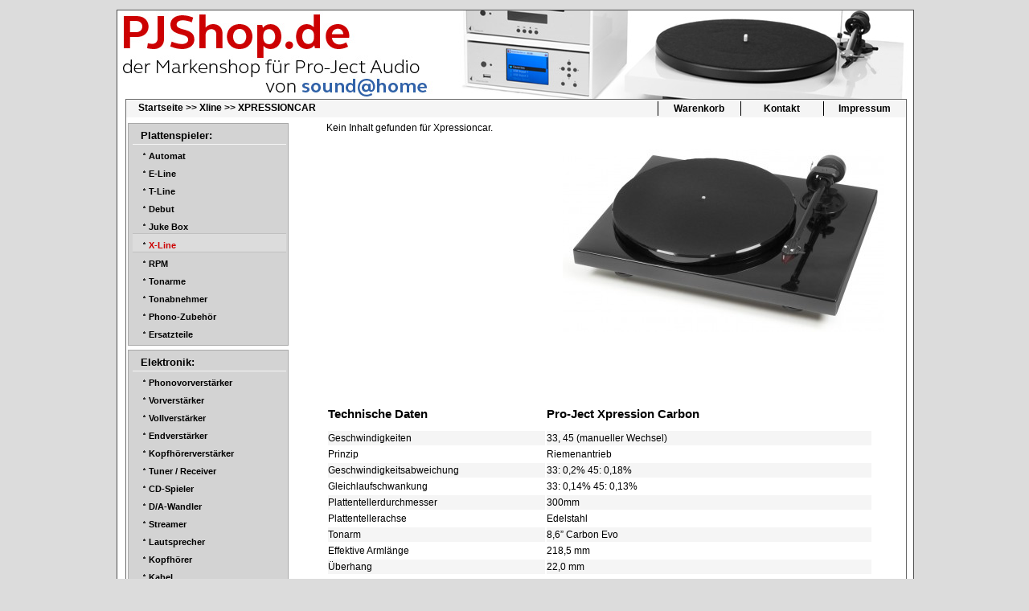

--- FILE ---
content_type: text/html; charset=UTF-8
request_url: https://pjshop.de/xpressioncar.php?prod=xpressioncar&cat=xline&lang=de
body_size: 3861
content:
<!DOCTYPE html PUBLIC "-//W3C//DTD XHTML 1.0 Transitional//EN"
	"http://www.w3.org/TR/xhtml1/DTD/xhtml1-transitional.dtd">

<html xmlns="http://www.w3.org/1999/xhtml">

	<head>
		<meta http-equiv="content-type" content="text/html;charset=iso-8859-1" />
		<meta http-equiv="language" content="en" />
		<meta http-equiv="content-language" content="de-de" />
		<meta http-equiv="expires" content="14" />
		<meta name="robots" content="all" />
		<meta name="revisit-after" content="14 days" />
		<title>PJShop.de - der Pro-Ject Audio Markenshop von sound@home | Pro-Ject Xpression Carbon: Klassisches Plattenlaufwerk mit magischer Klangqualit�t dank �berlegenem Evo-Tonarm!</title>
		<meta name="description" content="Pro-Ject Xpression Carbon: Klassisches Plattenlaufwerk mit magischer Klangqualit�t dank �berlegenem Evo-Tonarm! Der Xpression Carbon repr�sentiert die 6. Generation des Bestsellers Pro-Ject 1, der 1991 erstmals pr�sentiert wurde. Kein anderes Einsteigermodell ist so audiophil konzipiert, wie diese aktuellste Version beweist, wo f�r den Tonarm die bahnbrechenden EVO-Technologien zum Einsatz kommen. Dank innovativem Kardanringdesign und resonanzd�mpfendem Gegengewicht stellt er die bestm�gliche Performance f�r Tonabnehmer sicher. Der bew�hrte Riemenantrieb mit vibrationsarmem und entkoppeltem Wechselstrommotor verf�gt �ber eine der Speed Box vergleichbaren Motorsteuerung mit hochpr�zisem AC-Spannungsgenerator, der mit Gleichspannung versorgt wird und f�r optimale Geschwindigkeitsstabilit�t sorgt. Die aufw�ndige Konstruktion des Sandwich-Plattentellers ist in dieser Preisklasse einzigartig und nutzt neueste Thermoplastic-Elastomere-Techn" />
		<meta name="keywords" content="PROJECT, PRO-JECT, PRO-JECT-SHOP, AUDIO, PLATTENSPIELER, TONABNEHMER, PHONOVORVERST&Auml;RKER, TONARM, KOPFH&Ouml;RERVERST&Auml;RKER, ANALOG, 33/45, GESCHWINDIGKEITSUMSCHALTUNG, EINSTELL-LEHRE, HIFI, 1 Xpression, 2 Xperience, Xtension, Evolution, Elemental, Essential, Debut, Carbon, RPM1.3, RPM5.1, RPM6.1, RPM9.2, RPM10.1, Perspective, Perspex, Riemen, Ersatzteile, Speedbox, Tubebox, Phonobox, Ampbox, Prebox, Headbox, Kopfh&ouml;rer, Stream Box, Netzwerkplayer, Tonabnehmer, MM, MC, Ortofon, DAC, D/A-Wandler, Phono, LP, Schallplatte, stereo, hi-fi, händler, fachhändler, hifi-händler, kaufen, günstig, preis, best, niedrig, top, online, kaufen, bestellen" />
		<meta name="viewport" content="width=device-width, initial-scale=1.0" />
		<script type="text/javascript" src="js/mootools.js"></script>
		<script type="text/javascript" src="js/slimbox.js"></script>
		<link rel="stylesheet" href="css/slimbox.css" type="text/css" media="screen" />
		<link rel="stylesheet" type="text/css" href="format.css" />
		<link rel="shortcut icon" href="favicon.ico" type="image/x-icon" />
		<script src="imkorb.js" type="text/javascript"></script>
		<script src="shopScripts.js" type="text/javascript"></script>
		<!-- Start Cookie Plugin -->
<script type="text/javascript">
  window.CookieHinweis_options = {
  message: "Diese Website nutzt nur essentielle Cookies, um bestmögliche Funktionalität bieten zu können.",
  agree: "Ok, verstanden",
  learnMore: "Zur Datenschutzerklärung",
  link: "main.php?info=datenschutz",
  theme: "dunkel-unten"
 };
</script>
<!-- Ende Cookie Plugin -->
		<style type="text/css">
		<!--
		#topnav {background: url(bilder/bkg0.jpg) no-repeat 50% 0px; text-align: left; width: 990px; height: 110px }
		-->
		</style>
	</head>

	<body>
	<div id="pageWrapper">
		<div id="bkg">
			<div id="topnav">
				<div id="logo">
					<a href="index.php" title="Startseite"><img src="bilder/dot.gif" alt="Startseite" /></a>
				</div><!-- end div logo -->
			</div><!-- end div topnav -->
			<div id="kcontent">
											<div id="breadcrumb">
<a href="main.php?cat=default&amp;lang=de">Startseite</a> >> <a href="xline.php?list=xline&amp;cat=xline&amp;lang=de">Xline</a> >> XPRESSIONCAR								</div>
	<div id="kmenu">
					<table title="Men&uuml;">
						<tr>
							<td style="border: 0px">&nbsp;</td>
							<td width="100"><a href="korb.php?cat=default&amp;lang=de" title="Warenkorb">Warenkorb</a></td>
							<td width="100"><a href="main.php?info=kontakt&amp;cat=default&amp;lang=de" title="Kontakt">Kontakt</a></td>
							<td width="100"><a href="main.php?info=impressum&amp;cat=default&amp;lang=de" title="Impressum">Impressum</a></td>
						</tr>
					</table>
				</div>
				<div id="kinhalt">
					<table>
						<tr>
							<td id="rmenu" rowspan="2">
					<script type="text/javascript">
<!--
imKorb();
// -->
					</script>
								<div id="emenu">
<p class="head"><a href="plattenspieler.php">Plattenspieler:</a></p><p><img src="bilder/linki.gif" alt="Seite &ouml;ffnen" /><a href="automat.php?list=automat&amp;cat=automat&amp;lang=de" title="Automat" class="navitem"><img src="inhalt/bilder/menu/k_automat.jpg" alt="" style="border: solid 1px #a9a9a9" class="tooltip" />Automat</a>&nbsp;</p>
<p><img src="bilder/linki.gif" alt="Seite &ouml;ffnen" /><a href="main.php?list=eline&amp;cat=eline&amp;lang=de" title="E-Line" class="navitem"><img src="inhalt/bilder/menu/k_eline.jpg" alt="" style="border: solid 1px #a9a9a9" class="tooltip" />E-Line</a>&nbsp;</p>
<p><img src="bilder/linki.gif" alt="Seite &ouml;ffnen" /><a href="tline.php?list=tline&amp;cat=tline&amp;lang=de" title="T-Line" class="navitem"><img src="inhalt/bilder/menu/k_tline.jpg" alt="" style="border: solid 1px #a9a9a9" class="tooltip" />T-Line</a>&nbsp;</p>
<p><img src="bilder/linki.gif" alt="Seite &ouml;ffnen" /><a href="debut.php?list=debut&amp;cat=debut&amp;lang=de" title="Debut" class="navitem"><img src="inhalt/bilder/menu/k_debut.jpg" alt="" style="border: solid 1px #a9a9a9" class="tooltip" />Debut</a>&nbsp;</p>
<p><img src="bilder/linki.gif" alt="Seite &ouml;ffnen" /><a href="jukebox.php?list=jukebox&amp;cat=jukebox&amp;lang=de" title="Juke Box" class="navitem"><img src="inhalt/bilder/menu/k_jukebox.jpg" alt="" style="border: solid 1px #a9a9a9" class="tooltip" />Juke Box</a>&nbsp;</p>
<p class="hier"><img src="bilder/linki.gif" alt="Seite &ouml;ffnen" /><a href="xline.php?list=xline&amp;cat=xline&amp;lang=de" title="X-Line">X-Line</a>&nbsp;</p>
<p><img src="bilder/linki.gif" alt="Seite &ouml;ffnen" /><a href="rpm.php?list=rpm&amp;cat=rpm&amp;lang=de" title="RPM" class="navitem"><img src="inhalt/bilder/menu/k_rpm.jpg" alt="" style="border: solid 1px #a9a9a9" class="tooltip" />RPM</a>&nbsp;</p>
<p><img src="bilder/linki.gif" alt="Seite &ouml;ffnen" /><a href="tonarm.php?list=tonarm&amp;cat=tonarm&amp;lang=de" title="Tonarme" class="navitem"><img src="inhalt/bilder/menu/k_tonarm.jpg" alt="" style="border: solid 1px #a9a9a9" class="tooltip" />Tonarme</a>&nbsp;</p>
<p><img src="bilder/linki.gif" alt="Seite &ouml;ffnen" /><a href="tonabnehmer.php?list=tonabnehmer&amp;cat=tonabnehmer&amp;lang=de" title="Tonabnehmer" class="navitem"><img src="inhalt/bilder/menu/k_tonabnehmer.jpg" alt="" style="border: solid 1px #a9a9a9" class="tooltip" />Tonabnehmer</a>&nbsp;</p>
<p><img src="bilder/linki.gif" alt="Seite &ouml;ffnen" /><a href="phonoacc.php?list=phonoacc&amp;cat=phonoacc&amp;lang=de" title="Phono-Zubehör" class="navitem"><img src="inhalt/bilder/menu/k_phonoacc.jpg" alt="" style="border: solid 1px #a9a9a9" class="tooltip" />Phono-Zubehör</a>&nbsp;</p>
<p><img src="bilder/linki.gif" alt="Seite &ouml;ffnen" /><a href="ersatzteile.php?list=ersatzteile&amp;cat=ersatzteile&amp;lang=de" title="Ersatzteile" class="navitem"><img src="inhalt/bilder/menu/k_ersatzteile.jpg" alt="" style="border: solid 1px #a9a9a9" class="tooltip" />Ersatzteile</a>&nbsp;</p>
								</div>
								<div id="lmenu">
<p class="head"><a href="elektronik.php">Elektronik:</a></p><p><img src="bilder/linki.gif" alt="Seite &ouml;ffnen" /><a href="phonopre.php?list=phonopre&amp;cat=phonopre&amp;lang=de" title="Phonovorverstärker" class="navitem"><img src="inhalt/bilder/menu/k_phonopre.jpg" alt="" style="border: solid 1px #a9a9a9" class="tooltip" />Phonovorverstärker</a>&nbsp;</p>
<p><img src="bilder/linki.gif" alt="Seite &ouml;ffnen" /><a href="preamp.php?list=preamp&amp;cat=preamp&amp;lang=de" title="Vorverstärker" class="navitem"><img src="inhalt/bilder/menu/k_preamp.jpg" alt="" style="border: solid 1px #a9a9a9" class="tooltip" />Vorverstärker</a>&nbsp;</p>
<p><img src="bilder/linki.gif" alt="Seite &ouml;ffnen" /><a href="integrated.php?list=integrated&amp;cat=integrated&amp;lang=de" title="Vollverstärker" class="navitem"><img src="inhalt/bilder/menu/k_integrated.jpg" alt="" style="border: solid 1px #a9a9a9" class="tooltip" />Vollverstärker</a>&nbsp;</p>
<p><img src="bilder/linki.gif" alt="Seite &ouml;ffnen" /><a href="poweramp.php?list=poweramp&amp;cat=poweramp&amp;lang=de" title="Endverstärker" class="navitem"><img src="inhalt/bilder/menu/k_poweramp.jpg" alt="" style="border: solid 1px #a9a9a9" class="tooltip" />Endverstärker</a>&nbsp;</p>
<p><img src="bilder/linki.gif" alt="Seite &ouml;ffnen" /><a href="headamp.php?list=headamp&amp;cat=headamp&amp;lang=de" title="Kopfhörerverstärker" class="navitem"><img src="inhalt/bilder/menu/k_headamp.jpg" alt="" style="border: solid 1px #a9a9a9" class="tooltip" />Kopfhörerverstärker</a>&nbsp;</p>
<p><img src="bilder/linki.gif" alt="Seite &ouml;ffnen" /><a href="tuner.php?list=tuner&amp;cat=tuner&amp;lang=de" title="Tuner / Receiver" class="navitem"><img src="inhalt/bilder/menu/k_tuner.jpg" alt="" style="border: solid 1px #a9a9a9" class="tooltip" />Tuner / Receiver</a>&nbsp;</p>
<p><img src="bilder/linki.gif" alt="Seite &ouml;ffnen" /><a href="cd.php?list=cd&amp;cat=cd&amp;lang=de" title="CD-Spieler" class="navitem"><img src="inhalt/bilder/menu/k_cd.jpg" alt="" style="border: solid 1px #a9a9a9" class="tooltip" />CD-Spieler</a>&nbsp;</p>
<p><img src="bilder/linki.gif" alt="Seite &ouml;ffnen" /><a href="dac.php?list=dac&amp;cat=dac&amp;lang=de" title="D/A-Wandler" class="navitem"><img src="inhalt/bilder/menu/k_dac.jpg" alt="" style="border: solid 1px #a9a9a9" class="tooltip" />D/A-Wandler</a>&nbsp;</p>
<p><img src="bilder/linki.gif" alt="Seite &ouml;ffnen" /><a href="streamer.php?list=streamer&amp;cat=streamer&amp;lang=de" title="Streamer" class="navitem"><img src="inhalt/bilder/menu/k_streamer.jpg" alt="" style="border: solid 1px #a9a9a9" class="tooltip" />Streamer</a>&nbsp;</p>
<p><img src="bilder/linki.gif" alt="Seite &ouml;ffnen" /><a href="speaker.php?list=speaker&amp;cat=speaker&amp;lang=de" title="Lautsprecher" class="navitem"><img src="inhalt/bilder/menu/k_speaker.jpg" alt="" style="border: solid 1px #a9a9a9" class="tooltip" />Lautsprecher</a>&nbsp;</p>
<p><img src="bilder/linki.gif" alt="Seite &ouml;ffnen" /><a href="headphones.php?list=headphones&amp;cat=headphones&amp;lang=de" title="Kopfhörer" class="navitem"><img src="inhalt/bilder/menu/k_headphones.jpg" alt="" style="border: solid 1px #a9a9a9" class="tooltip" />Kopfhörer</a>&nbsp;</p>
<p><img src="bilder/linki.gif" alt="Seite &ouml;ffnen" /><a href="kabel.php?list=kabel&amp;cat=kabel&amp;lang=de" title="Kabel" class="navitem"><img src="inhalt/bilder/menu/k_kabel.jpg" alt="" style="border: solid 1px #a9a9a9" class="tooltip" />Kabel</a>&nbsp;</p>
<p><img src="bilder/linki.gif" alt="Seite &ouml;ffnen" /><a href="accessories.php?list=accessories&amp;cat=accessories&amp;lang=de" title="Elektronik-Zubehör" class="navitem"><img src="inhalt/bilder/menu/k_accessories.jpg" alt="" style="border: solid 1px #a9a9a9" class="tooltip" />Elektronik-Zubehör</a>&nbsp;</p>
								</div>
								<div id="l2menu">
<p class="head">Informationen:</p><p><img src="bilder/linki.gif" alt="Seite &ouml;ffnen" /><a href="main.php?info=agb&amp;cat=default&amp;lang=de" title="AGB &amp; Kundeninformationen">AGB &amp; Kundeninformationen</a>&nbsp;</p>
<p><img src="bilder/linki.gif" alt="Seite &ouml;ffnen" /><a href="main.php?info=widerruf&amp;cat=default&amp;lang=de" title="Widerrufsbelehrung/-formular">Widerrufsbelehrung/-formular</a>&nbsp;</p>
<p><img src="bilder/linki.gif" alt="Seite &ouml;ffnen" /><a href="main.php?info=versandkosten&amp;cat=default&amp;lang=de" title="Versandkosten &amp; Lieferzeiten">Versandkosten &amp; Lieferzeiten</a>&nbsp;</p>
<p><img src="bilder/linki.gif" alt="Seite &ouml;ffnen" /><a href="main.php?info=datenschutz&amp;cat=default&amp;lang=de" title="Datenschutzerklärung">Datenschutzerklärung</a>&nbsp;</p>
<p><img src="bilder/linki.gif" alt="Seite &ouml;ffnen" /><a href="main.php?info=Batterien_Verpackungen&amp;cat=default&amp;lang=de" title="Batterien &amp; Verpackungen">Batterien &amp; Verpackungen</a>&nbsp;</p>
								</div>
							</td>
							<td>
<div id="bildhtml">
<br /><br /><a href="inhalt/bilder/xpressioncar.jpg" rel="lightbox[xpressioncar]"><img src="inhalt/bilder/tn/xpressioncar.jpg" title="Xpressioncar: Zum Vergr&ouml;ssern bitte klicken" alt="Xpressioncar: Zum Vergr&ouml;ssern bitte klicken" /></a>
<br />
<br />
</div>
Kein Inhalt gefunden f&uuml;r Xpressioncar.<div id="buyitem"></div><table id='techdat'><tr><td><h1>Technische Daten</h1></td><td><h1>Pro-Ject Xpression Carbon
</h1></td></tr><tr class='listodd'><td>Geschwindigkeiten</td><td>33, 45 (manueller Wechsel)
</td></tr><tr class='listeven'><td>Prinzip</td><td>Riemenantrieb
</td></tr><tr class='listodd'><td>Geschwindigkeitsabweichung</td><td>33: 0,2% 45: 0,18%
</td></tr><tr class='listeven'><td>Gleichlaufschwankung</td><td>33: 0,14% 45: 0,13%
</td></tr><tr class='listodd'><td>Plattentellerdurchmesser</td><td>300mm
</td></tr><tr class='listeven'><td>Plattentellerachse</td><td>Edelstahl
</td></tr><tr class='listodd'><td>Tonarm</td><td>8,6” Carbon Evo
</td></tr><tr class='listeven'><td>Effektive Armlänge</td><td>218,5 mm
</td></tr><tr class='listodd'><td>Überhang</td><td>22,0 mm
</td></tr><tr class='listeven'><td>Effektive Tonarmmasse</td><td>8,0g
</td></tr><tr class='listodd'><td>Auflagekraftbereich</td><td>0 - 30mn (2M 18mn empfohlen)
</td></tr><tr class='listeven'><td>Inkludiertes Zubehör</td><td>15 Volt DC(0,8A) Netzteil, Staubschutzhaube
</td></tr><tr class='listodd'><td>Leistungsaufnahme</td><td>4,0 Watt max / <1 Watt Standby
</td></tr><tr class='listeven'><td>Abmessungen</td><td>415 x 130 x 335mm (BxHxT)
</td></tr><tr class='listodd'><td>Gewicht</td><td>5,5 kg netto / 8,0 kg brutto</td></tr></table><table id='gpsr'><tr><td><h1>Herstellerinformationen
</h1></td></tr><tr><td>
</td></tr><tr><td>AUDIO TUNING Vertriebs GmbH
</td></tr><tr><td>Margaretenstrasse 98
</td></tr><tr><td>A-1050 Wien
</td></tr><tr><td>AUSTRIA
</td></tr><tr><td>E-Mail: info@project-audio.com
</td></tr><tr><td>Verantwortliche Person in der EU
</td></tr><tr><td>
</td></tr><tr><td>Heinz Lichtenegger (CEO)
</td></tr><tr><td>
</td></tr><tr><td>Pro-Ject Audio Systems ist eine Marke der Audio Tuning Vertriebs GmbH
</td></tr><tr><td>&nbsp;</td></tr></table>							</td>
						</tr>
						<tr>
							<td id="botmenu">

--- FILE ---
content_type: text/css
request_url: https://pjshop.de/format.css
body_size: 1449
content:
html               { background-color: #dcdcdc; text-align: center; margin: 0px; padding: 0px }
body               { color: black; font-weight: normal; font-size: 9pt; font-family: Arial, Helvetica, Geneva, Swiss, SunSans-Regular; background-color: #dcdcdc; text-align: center; margin: 0px; padding: 0px }
a             { color: #000; text-decoration: underline }
a:hover                      { color: #c00; text-decoration: none }
img  { border: none; display: block }
p, td, li, ol { line-height: 1.2em; font-family: Arial, Helvetica, Geneva, Swiss, SunSans-Regular; text-align: left; margin: 0px; padding: 0px; top: 0px; left: 0px }
h1   { font-weight: bold; font-size: 11pt; margin-top: 20px }
h2   { font-weight: bold; font-size: 10pt; margin-top: 20px }
.extrah1   { font-weight: bold; font-size: 11pt; margin-top: 20px }
textarea             { color: #000; font-size: 9pt; font-family: Arial, Helvetica, Geneva, Swiss, SunSans-Regular; background-color: transparent; border: solid 1pt #808080 }
input         { color: #000; font-size: 9pt; font-family: Arial, Helvetica, Geneva, Swiss, SunSans-Regular; background-color: transparent; border: solid 1pt #808080 }
div#pageWrapper       { text-align: center; margin: 0px auto; width: 990px }
#bkg         { background: #fff no-repeat; text-align: left; margin-top: 12px; border: solid 1px #4f4f4f; width: 990px; height: auto }
#topnav                { background: url(bilder/bkg0.jpg) no-repeat 50% 0px; text-align: left; width: 990px; height: 110px }
#logo        { background-repeat: no-repeat; margin-left: 5px; position: relative; z-index: 1; top: 40px; width: 420px; height: 60px }
#logo img    { width: 400px; height: 60px }
#lang   { border: solid 1px white; position: relative; z-index: 1; top: 25px; left: 953px; width: 25px; height: 16px }
#breadcrumb    { font-weight: bold; margin-top: 3px; margin-left: 15px; position: absolute; z-index: 1 }
#breadcrumb a { text-decoration: none }
#kcontent           { background-color: white; text-align: justify; margin-bottom: 10px; margin-left: 10px; padding-bottom: 5px; border: solid 1px #696969; z-index: 2; width: 970px }
#kinhalt table     { width: 98% }
#kinhalt td         { line-height: 150%; text-align: justify; vertical-align: top; padding-top: 2px; padding-right: 5px; padding-left: 45px }
#kinhalt td td  { text-align: justify; vertical-align: top; padding-top: 0px; padding-right: 0px; padding-left: 0px }
#kinhalt td #startmenu td { text-align: center; vertical-align: bottom }
#kinhalt td #list td  { text-align: center; vertical-align: bottom; padding-top: 25px; padding-bottom: 20px; border: solid 1px #fff }
#kinhalt td #list td:hover { border: solid 1px #dcdcdc }
#kinhalt img   { float: right; margin-bottom: 3px; margin-left: 10px; display: inline }
#kinhalt #bildhtml { float: right; text-align: right; }
#kinhalt #bildhtml img { float: none; }
#kinhalt p      { line-height: 150%; text-align: justify }
#kinhalt #rmenu         { padding: 0px; width: 200px }
#kinhalt #rmenu img     { vertical-align: text-bottom; float: none; margin: 3px 2px 1px 1px; border: none }
#kinhalt #rmenu a { text-decoration: none }
#kinhalt #rmenu a:hover    { text-decoration: underline }
#kinhalt #botmenu { vertical-align: bottom }
#records td { padding-bottom: 10px; width: 150px }
#info    { font-weight: bold; font-size: 8pt; background-color: #f5f5f5; margin-top: 5px; padding: 5px 2px 5px 5px; border: solid 1px #a9a9a9 }
#rmenu a.navitem { position: relative; }
#rmenu a.navitem img.tooltip { display: none; }
#rmenu a.navitem:hover { background: transparent }
#rmenu a.navitem:hover img.tooltip { display: block; position: absolute; top: -50px; left: 90px; padding: 0px; text-align: center; z-index: 1; }
#emenu  { font-weight: bold; font-size: 8pt; background-color: #d3d3d3; margin-top: 5px; padding: 5px 2px 5px 5px; border: solid 1px #a9a9a9 }
#lmenu { font-weight: bold; font-size: 8pt; background-color: #d3d3d3; margin-top: 5px; padding: 5px 2px 5px 5px; border: solid 1px #a9a9a9 }
#l2menu  { font-weight: bold; font-size: 8pt; background-color: #f5f5f5; margin-top: 5px; padding: 5px 2px 5px 5px; border: solid 1px #c0c0c0 }
#l2menu .head { font-size: 10pt; text-indent: 10px; padding-bottom: 2px; border-bottom: 1px solid #d3d3d3 }
#l2menu .hier { background-color: #fff; border-top: 1px solid #dcdcdc; border-bottom: 1px solid #dcdcdc }
#warenkorb   { background-color: #f5f5f5; margin-top: 5px; padding: 5px 2px 5px 5px; border: solid 1px #008000 }
#warenkorb .head  { font-size: 10pt; text-indent: 10px; padding-bottom: 2px; border-bottom: 1px solid #d3d3d3 }
#warenkorb p { padding-top: 2px; padding-left: 10px }
.head { font-size: 10pt; text-indent: 10px; border-bottom: 1px solid #f5f5f5 }
#tech  { font-weight: bold; font-size: 8pt; background-color: #f5f5f5; margin-top: 5px; padding: 5px 2px 5px 5px; border: solid 1px #696969 }
#techdat   { clear: both; margin-bottom: 20px }
#kmenu             { margin-top: 0px; position: relative; z-index: 0 }
#kmenu table         { background-color: #f5f5f5; margin-left: 0px; width: 100% }
#kmenu td          { text-align: center; border-left: 1px solid }
#kmenu td a        { color: #000; font-weight: bold; line-height: 150%; text-decoration: none }
#kmenu td a:hover         { color: #c00 }
#kmenu img         { border: solid 1px #dcdcdc; width: 50px; height: 50px; display: inline }
#printupdate   { background-color: #f5f5f5; margin-top: 5px; padding-top: 10px; padding-bottom: 5px; clear: both }
#printupdate img   { vertical-align: text-bottom; float: none; margin-left: 5px }
#techmenubottom    { background-color: #f5f5f5; clear: both; padding-top: 10px; padding-bottom: 5px; border-top: 1px solid #c0c0c0 }
#techmenubottom img { vertical-align: text-bottom; float: none; margin-left: 5px }
#bildnofloat img { vertical-align: text-bottom; float: none; margin-left: 5px }
#list   { }
#list td   { }
#list img  { vertical-align: text-bottom; float: none; margin-right: 5px }
#datamain  { font-weight: bold; font-size: 8pt; background-color: #f5f5f5; margin-top: 5px; padding: 0px; border: solid 1px #a9a9a9; width: 198px; height: 150px }
#datacontainer  { margin-left: 10px; position: absolute; top: 0px; left: 0px; width: 170px }
#buyitem  { clear: both; padding-top: 20px; padding-bottom: 30px }
.hinweis { background: #f5f5f5 url(bilder/infkt.gif) no-repeat left top; margin-top: 20px; margin-bottom: 20px; padding-right: 5px; padding-left: 20px }
#korb { font-size: 9pt }
#korb select { font-size: 9pt }
#korb img { float: none }
.listeven { }
.listodd { background-color: #f5f5f5 }
.hier { color: #c00; background-color: #dcdcdc; border-top: 1px solid #c0c0c0; border-bottom: 1px solid #c0c0c0 }
.hier a { color: #c00; }
.news            { background-color: yellow; text-align: left; text-indent: -8px; font-weight: bold; margin-top: 5px; padding-top: 2px; padding-bottom: 2px; padding-left: 15px }
.news p { margin-top: 5px; margin-bottom: 3px }
.news img { border: none }
.news a      { text-decoration: none }
.news a:hover    { color: #c00; text-decoration: none }
#bottom        { color: #808080; font-weight: 600; font-size: 8pt; text-align: left; margin-top: 2px; width: 990px }
#bottomr  { color: #808080; font-weight: 600; font-size: 8pt; text-align: right; margin-top: -15px }
#bottom a     { color: #808080; text-decoration: none; padding-right: 5px; padding-left: 5px }
#bottom a:hover     { color: white; background-color: #dcdcdc }
#bottom img { border: none }
.bold { font-weight: bold }
.red { color: #c00 }
.hidden  { position: absolute; top: 0px; left: 0px; width: 0px; height: 0px; visibility: hidden }
.knopf     { color: green; font-weight: bold; font-size: 9pt; font-family: Arial, Helvetica, Geneva, Swiss, SunSans-Regular; background-color: #dcdcdc; text-align: center; border: solid 1pt gray }
.leeren      { color: #c00; font-weight: bold; font-size: 9pt; font-family: Arial, Helvetica, Geneva, Swiss, SunSans-Regular; background-color: #dcdcdc; text-align: center; border: solid 1pt #808080 }
.warnung  { color: #c00; font-style: italic }


--- FILE ---
content_type: application/javascript
request_url: https://pjshop.de/imkorb.js
body_size: 1104
content:
function imKorb() {
	var rest = document.cookie;
	var anz = 0;
	gesamt = 0;
	for (i = 0; i <= document.cookie.length; i++) {
		if (rest.indexOf('[') >= 0) {
			rest = rest.substring(rest.indexOf('[')+1,rest.length);
			anz+=1;
		}
	}
	if (anz > 0) {
		index = document.cookie.indexOf("TheBasket");
		countbegin = (document.cookie.indexOf("=", index) + 1);
		countend = document.cookie.indexOf(";", index);
		if (countend == -1) 	countend = document.cookie.length;
		fulllist = document.cookie.substring(countbegin, countend);
		totprice = 0;
		itemlist = 0;
		for (var i = 0; i <= fulllist.length; i++) {
			if (fulllist.substring(i,i+1) == '[') {
				itemstart = i+1;
				thisitem = 1;
			}
			else if (fulllist.substring(i,i+1) == ']') {
				itemend = i;
				thequantity = fulllist.substring(itemstart, itemend);
				itemtotal = 0;
				itemtotal = (eval(theprice*thequantity));
				temptotal = itemtotal * 100;
				totprice = totprice + itemtotal;
				itemlist=itemlist+1;
			}
			else if (fulllist.substring(i,i+1) == '|') {
				if (thisitem==1) theitem = fulllist.substring(itemstart, i);
				if (thisitem==2) theprice = fulllist.substring(itemstart, i);
				thisitem++;
				itemstart=i+1;
			}
		}
//		gesamt = totprice;
		value = parseInt(totprice*100+0.5);
		if (isNaN(value) == true) value = eval('0');
		newPounds = String(value).substr(0,String(value).length-2);
		if (newPounds == '') newPounds = '0';
		if (isNaN(newPounds) == true) newPounds = eval('0');
		newPence = String(value).substr(String(value).length-2,2);
		if (isNaN(newPence) == true) newPence = eval('0');
		if (eval(newPence) <= 9) newPence='0'+eval(newPence);
		if (eval(newPence) == 0) newPence='00';
		gesamt = newPounds+'.'+newPence;
	}
//	alert(anz);
	if (anz > 0 && gesamt < 300) document.write('<div id="warenkorb"><div class="head"><a href="korb.php" style="font-weight: bold">Ihr Warenkorb:</a><a href="korb.php"><img src="bilder/cartk.gif" style="padding-left: 50px" alt="Warenkorb anzeigen" /></a></div><p><span class="bold">'+anz+' Artikel f&uuml;r &euro; '+gesamt+'</span><br />inkl. 19% MwSt.,<br />zzgl. <a href="main.php?info=versandkosten">Versandkosten</a></p></div>');
	else if (anz > 0) document.write('<div id="warenkorb"><div class="head"><a href="korb.php" style="font-weight: bold">Ihr Warenkorb:</a><a href="korb.php"><img src="bilder/cartk.gif" style="padding-left: 50px" alt="Warenkorb anzeigen" /></a></div><p><span class="bold">'+anz+' Artikel f&uuml;r &euro; '+gesamt+'</span><br />inkl. 19% MwSt.,<br /><span style="font-weight: bold; color: #cc0000;">versandkostenfrei</span></p></div>');
//	else document.write('Ihr Warenkorb<br>ist noch leer.');
}

function bestellung(bestelltext) {
        document.location.href = "korb.php?"+bestelltext;
}

function auswahl() {
	for(i=0;i<document.produkte.gewaehlt.length;++i)
		if(document.produkte.gewaehlt.options[i].selected == true)
		document.location.href = "korb.php?"+document.produkte.gewaehlt.options[i].value;
}

function auswahl2(n) {
	for(i=0;i<document.forms[n].gewaehlt.length;++i)
		if(document.forms[n].gewaehlt.options[i].selected == true)
		document.location.href = "korb.php?"+document.forms[n].gewaehlt.options[i].value;
}

function Bildwechsel(Bildname,Bildobjekt) {
			window.document[Bildname].src = Bildobjekt.src;
}

function $_bildgross(bildname) {
	F1 = open("bilder/"+bildname+"_vollbild.jpg","BildFenster","width=800,height=600,left=0,top=0,dependent=YES");
	F1.focus();

}
function bildgross(bildname) {
	if (!bildname) {
		bildname = document.location.href;
		bildname = bildname.slice(bildname.lastIndexOf("/")+1,bildname.lastIndexOf("."));
	}
	F1 = open("bild.php?"+bildname,"BildFenster","width=850,height=650,left=0,top=0,dependent=yes");
	F1.focus();
}

function techdat(name)  {
	name = "techdat.php";
	F2 = open(name,"TechnischeDaten","width=570,height=450,top=0,left=100,dependent=YES,scrollbars=YES,resizable=YES");
	F2.focus();
}


--- FILE ---
content_type: application/javascript
request_url: https://pjshop.de/shopScripts.js
body_size: 3629
content:
function checkEingabe()  {
//alert(document.cookie);
	var validemail = 0;
	var cmail = document.updateform.email.value;
	if (cmail.length > 6 && cmail.indexOf('@') > 0 && cmail.indexOf('@') < cmail.length - 4 && cmail.indexOf('.') > 0 && cmail.indexOf('.') < cmail.length - 2 && cmail.indexOf(' ') == -1) validemail = 1;
	if (document.updateform.name.value.length < 2)  {
		alert ("Bitte geben Sie Ihren Namen ein!");
		document.updateform.name.focus();
	}
	else if (document.updateform.vorname.value.length < 2)  {
		alert ("Bitte geben Sie Ihren Vornamen ein!");
		document.updateform.vorname.focus();
		}
		else if (document.updateform.strasse.value.length < 2)  {
			alert ("Bitte geben Sie die Strasse ein!");
			document.updateform.strasse.focus();
			}
			else if (document.updateform.plz.value.length < 4)  {
				alert ("Bitte geben Sie die PLZ ein!");
				document.updateform.plz.focus();
				}
				else if (document.updateform.ort.value.length < 2)  {
					alert ("Bitte geben Sie den Ort ein!");
					document.updateform.ort.focus();
					}
					else if (validemail == 0)  {
						alert ("Bitte geben Sie Ihre eMail-Adresse ein!");
						document.updateform.email.focus();
						}
						else if (document.updateform.konto && document.updateform.konto.value.length < 3) {
							alert ("Bitte geben Sie Ihre Kontonummer ein!");
							document.updateform.konto.focus();
							}
							else if (document.updateform.blz && document.updateform.blz.value.length < 8) {
								alert ("Bitte geben Sie Ihre Bankleitzahl ein!");
								document.updateform.blz.focus();
								}
								else if (document.updateform.blz && document.updateform.bank.value.length < 3) {
									alert ("Bitte geben Sie den Namen Ihrer Bank ein!");
									document.updateform.bank.focus();
									}
//									else alert("OK");
									else if (document.updateform.agb[0].checked != true) {
										alert ("Sie haben den AGB nicht zugestimmt!");
										document.updateform.agb[0].focus();
										}
										else {
											index = document.cookie.indexOf("TheBasket");
											document.cookie="TheBasket=.";
											document.updateform.submit();
										}
}

function buyItem(bestelltext) {
//	bestelltext = newItem;newPrice;newWeight;newQuantity
	newItem = bestelltext.substr(0,bestelltext.indexOf(";"));
	bestelltext = bestelltext.substr(newItem.length+1,bestelltext.length);
	newPrice = bestelltext.substr(0,bestelltext.indexOf(";"));
	bestelltext = bestelltext.substr(newPrice.length+1,bestelltext.length);
	newQuantity = bestelltext.substr(0,bestelltext.indexOf(";"));
	newWeight = bestelltext.substr(newQuantity.length+1,bestelltext.length);
//	if (newQuantity <= 0) nix = alert('Die eingegebene Menge ist inkorrekt');
	if (newQuantity <= 0) ;
	else {
//		if (confirm(newQuantity+' x '+newItem+' in den Einkaufskorb legen?')) {
			index = document.cookie.indexOf("TheBasket");
			countbegin = (document.cookie.indexOf("=", index) + 1);
			countend = document.cookie.indexOf(";", index);
			if (countend == -1) 	countend = document.cookie.length;
			document.cookie="TheBasket="+document.cookie.substring(countbegin, countend)+"["+newItem+"|"+newPrice+"|"+newQuantity+"|"+newWeight+"]"
			if (!document.cookie) document.location.href = "main.php?info=nocookie";
//		}
	}
}

function alterError(value) {
	value = parseInt(value*100+0.5);
	if (isNaN(value) == true) value = eval('0');
	newPounds = String(value).substr(0,String(value).length-2);
	if (newPounds == '') newPounds = '0';
	if (isNaN(newPounds) == true) newPounds = eval('0');
	newPence = String(value).substr(String(value).length-2,2);
	if (isNaN(newPence) == true) newPence = eval('0');
	if (eval(newPence) <= 9) newPence='0'+eval(newPence);
	if (eval(newPence) == 0) newPence='00';
	return(newPounds+'.'+newPence);
}

function showItems() {
	var tablerowcolor = '#F0F0F0';
	index = document.cookie.indexOf("TheBasket");
	kauf = document.location.href.indexOf("kaufen.php");
	countbegin = (document.cookie.indexOf("=", index) + 1);
	countend = document.cookie.indexOf(";", index);
	if (countend == -1) 	countend = document.cookie.length;
	fulllist = document.cookie.substring(countbegin, countend);
//alert(fulllist);
	totprice = 0;
	totmwst = 0;
	totweight = 0;
	if (kauf == -1) 	document.writeln('<form name="updateform"><div align="left">');
	else {
		document.writeln('<form name="updateform" action="https://www.pjshop.de/cgi-bin/formularmail.pl" method="post"><div align="left">');
		document.write('<input type="hidden" name="recipient" value="best"><input type="hidden" name="subject" value="Bestellung an PJShop">');
		document.write('<input type="hidden" name="redirect" value="https://www.pjshop.de/main.php?info=bestdanke">');
	}
	document.writeln('<table width="600" border="0">');
	document.writeln('<tr bgcolor="#dcdcdc"><td style="width: 280px"><span class="bold">Artikel</span></td><td style="text-align: right; width: 54px"><span class="bold">Menge</span></td><td style="text-align: right; width: 125px"><span class="bold">Einzelpreis</span></td><td style="text-align: right; width: 125px"><span class="bold">Gesamtpreis</span></td><td style="text-align: center; width: 16px;">&nbsp;</td></tr>');
//document.writeln('<tr bgcolor=blue><td colspan="5"><hr></td></tr>');
	itemlist = 0;
	for (var i = 0; i <= fulllist.length; i++) {
		if (fulllist.substring(i,i+1) == '[') {
			itemstart = i+1;
			thisitem = 1;
		}
		else if (fulllist.substring(i,i+1) == ']') {
			itemend = i;
			thequantity = fulllist.substring(itemstart, itemend);
			weighttotal = 0;
			weighttotal = (eval(theweight*thequantity));
			totweight = totweight + weighttotal;
			itemtotal = 0;
			itemtotal = (eval(theprice*thequantity));
			temptotal = itemtotal * 100;
			totprice = totprice + itemtotal;
			itemlist=itemlist+1;
			document.write('<tr valign="top" bgcolor="'+tablerowcolor+'"><td>'+theitem+'</td>');
			document.write('<td valign="top" style="text-align: right">'+thequantity+'</td><td valign="top" style="text-align: right">'+theprice+'</td><td valign="top" style="text-align: right">'+alterError(itemtotal)+'</td>');
			document.write('<td><a href="javascript:removeItem('+itemlist+')"><img src="bilder/del02.gif" width="16" height="16" border="0" alt="entfernen"></a></td></tr>');
			if (kauf != -1) {
				document.writeln('<input type="hidden" name="artikel'+itemlist+'" value="'+theitem+'" size="40">');
				document.writeln('<input type="hidden" name="anzahl'+itemlist+'" value="'+thequantity+'" size="40">');
				document.writeln('<input type="hidden" name="einzelpreis'+itemlist+'" value="'+theprice+'" size="40">');
				document.writeln('<input type="hidden" name="gesamtpreis'+itemlist+'" value="'+alterError(itemtotal)+'" size="40">');
			}
			if (tablerowcolor == '#F0F0F0') tablerowcolor = "#F8F8F8";
			else tablerowcolor = "#F0F0F0";
		}
		else if (fulllist.substring(i,i+1) == '|') {
			if (thisitem==1) theitem = fulllist.substring(itemstart, i);
			if (thisitem==2) theprice = fulllist.substring(itemstart, i);
			if (thisitem==3) theweight = fulllist.substring(itemstart, i);
			thisitem++;
			itemstart=i+1;
		}
	}
	if (totweight == 0) document.write('<tr valign="top" bgcolor="'+tablerowcolor+'"><td colspan="5" valign="top">Ihr Warenkorb ist leer.</td>');
//	if (fulllist == 'null') document.write('<tr valign="top" bgcolor="'+tablerowcolor+'"><td colspan="5" valign="top">Ihr Warenkorb ist leer.</td>');
//	document.writeln('<tr bgcolor="#FCFCFC"><td colspan="5"><hr></td></tr>');
	versandArt();
	totmwst = totprice - totprice / 119e-2;
	document.writeln('<tr bgcolor="#FCFCFC"><td colspan="3" style="text-align: right">enthaltene MwSt. 19%</td><td style="text-align: right">'+alterError(totmwst)+'</td><td>&nbsp;</td></tr>');
	document.writeln('<tr bgcolor="#dcdcdc"><td><span class="bold">Total</span></td><td colspan="2" style="text-align: right">Versandgewicht: '+alterError(totweight)+'kg</td><td style="text-align: right"><span class="bold">EUR '+alterError(totprice)+'</span></td><td>&nbsp;</td></tr>');
	document.writeln('<tr bgcolor="#FCFCFC"><td colspan="5">* f&uuml;r den Versand innerhalb Deutschlands. Die angegebenen Versandkosten enthalten Transport-, Verpackungs-, Verpackungsrecycling- und Nebenkosten.</td></tr>');
	if (document.updateform.versand.options[1].selected) {
		document.writeln('<tr bgcolor="#ccF8F8"><td colspan=5>Wir senden Ihnen mit der Auftragsbest&auml;tigung einen <strong>PayPal.me</strong> Link f&uuml;r die Bezahlung.</td></tr>');
	}
//	if (document.updateform.versand.options[0].selected) {
//		document.writeln('<tr bgcolor="#F8F8F8"><td colspan=5>Bei Lieferungen per Post Barnachnahme erhebt die Deutsche Post / DHL zus&auml;tzlich 2,00 EUR f&uuml;r die Geld&uuml;bermittlung.</td></tr>');
//	}
//	if (document.updateform.versand.options[2].selected) {
//		document.writeln('<tr bgcolor="#F8F8F8"><td colspan="5"><span class="red"><b>Bei Neukunden</b> werden Lastschriften <b><u>vor</u></b> dem Versand belastet (Vorkasse). Der Versand erfolgt nur,<br>'+
//																		'sofern die Lastschrift nicht r&uuml;ckbelastet wird. Wir bitten um Verst&auml;ndnis f&uuml;r diese Vorgehensweise,<br>'+
//																		'sind jedoch durch das Verhalten einiger Kunden dazu gezwungen worden.</span></td></tr>');
//	}
//	document.writeln('<tr><td colspan=5><img style="float: left" src="bilder/payment_options.png" alt="PayPal, Vorkasse oder Nachnahme" /></td></tr>');
	if (kauf != -1) document.writeln('<input type="hidden" name="summe" value="'+alterError(totprice)+'" size="40">');
	if (kauf != -1) document.writeln('<input type="hidden" name="gewicht" value="'+alterError(totweight)+'" size="40">');
	document.writeln('</table><br>');
	if (kauf != -1) anschrift();
	document.writeln('</div>');
	document.writeln('</form>');
}

function removeItem(itemno) {
	newItemList = null;
	itemlist = 0;
	for (var i = 0; i <= fulllist.length; i++) {
		if (fulllist.substring(i,i+1) == '[') {
			itemstart = i+1;
		} else if (fulllist.substring(i,i+1) == ']') {
			itemend = i;
			theitem = fulllist.substring(itemstart, itemend);
			itemlist=itemlist+1;
			if (itemlist != itemno) {
				newItemList = newItemList+'['+fulllist.substring(itemstart, itemend)+']';
			}
		}
	}
	index = document.cookie.indexOf("TheBasket");
	document.cookie="TheBasket="+newItemList;
	if (kauf == -1) self.location = "korb.php";
	else self.location.reload();
}

function clearBasket() {
	if (confirm('Wollen Sie wirklich alle Artikel aus dem Einkaufswagen entfernen?')) {
		index = document.cookie.indexOf("TheBasket");
		document.cookie="TheBasket=.";
		self.location = "korb.php";
	}
}

function ALTversandArt() {
	var versandkosten = 6.9;
	if (totweight < 1) versandkosten = 4.2;
	if (totweight > 2) versandkosten = ((totweight - 2) / 1.0) + versandkosten;
	va = new Array("Nachnahme","Vorkasse","Lastschrift");
	if (document.cookie.indexOf("Ship") == -1) document.cookie = "Ship=0,"+ (alterError(versandkosten + 6)) +";" + document.cookie;
	var ind = document.cookie.indexOf("Ship");
//	versandkosten = document.cookie.substring(ind+7,document.cookie.length);
	ind = document.cookie.substring(ind+5,ind+6);
	if (ind == 0) versandkosten = (alterError(versandkosten + 6));
	else versandkosten = (alterError(versandkosten));
	document.write('<tr bgcolor="#FCFCFC"><td colspan="2">Zahlung erfolgt per <select name="versand" size="1" onChange="versandAend('+versandkosten+')"><option value="5" ' );
	if (ind == 0) document.write('selected');
	document.write('>Nachnahme</option><option value="0" ');
	if (ind == 1) document.write('selected');
	document.write('>Vorkasse</option><option value="0" ');
	if (ind == 2) document.write('selected');
	document.write('>Lastschrift</option></select></td>');
	document.write('<td style="text-align: right">Versandkosten *</td><td style="text-align: right">'+versandkosten+'</td><td>&nbsp;</td></tr>');
	document.writeln('<input type="hidden" name="bezahlung" value="'+va[ind]+'" size="15">');
	document.writeln('<input type="hidden" name="versandkosten" value="'+versandkosten+'" size="15">');
	document.cookie = "Ship=" + ind + "," + versandkosten + ";" + document.cookie;
	totprice = eval(totprice) + eval(versandkosten);
}

function versandArt() {
	var versandkosten = 9.9;
	if (totweight < 1) versandkosten = 7.9;
	if (totweight > 6) versandkosten = ((totweight - 6) / 1.0) + versandkosten;
	va = new Array("Nachnahme","PayPal","Vorkasse");	// Ship=0: Nachnahme, Ship=1: PayPal, Ship=2: Vorkasse
	if (document.cookie.indexOf("Ship") == -1) document.cookie = "Ship=2,"+ (alterError(versandkosten + 0)) +";" + document.cookie;
	var ind = document.cookie.indexOf("Ship");
//	versandkosten = document.cookie.substring(ind+7,document.cookie.length);
	ind = document.cookie.substring(ind+5,ind+6);
	if (ind == 0) versandkosten = (alterError(versandkosten + 10.0));
//	if (ind == 1) versandkosten = (alterError(versandkosten + (totprice*0.019) + 0.35));	// Aufschlag für PayPal-Gebühren?
	if (totprice > 299.99) versandkosten = 0;
	else versandkosten = (alterError(versandkosten));
	document.write('<tr bgcolor="#FCFCFC"><td colspan="2">Zahlung erfolgt per <select name="versand" size="1" onChange="versandAend('+versandkosten+')"><option value="5" ' );
	if (ind == 0) document.write('selected="selected"');
	document.write('>Nachnahme</option><option value="2" ');
	if (ind == 1) document.write('selected="selected"');
	document.write('>PayPal</option><option value="0" ');
	if (ind == 2) document.write('selected="selected"');
	document.write('>Vorkasse</option></select></td>');
	document.write('<td style="text-align: right">Versandkosten *</td><td style="text-align: right">'+versandkosten+'</td><td>&nbsp;</td></tr>');
	document.writeln('<input type="hidden" name="bezahlung" value="'+va[ind]+'" size="15">');
	document.writeln('<input type="hidden" name="versandkosten" value="'+versandkosten+'" size="15">');
	document.cookie = "Ship=" + ind + "," + versandkosten + ";" + document.cookie;
	totprice = eval(totprice) + eval(versandkosten);
}

function versandAend(wert) {
	for (var i = 0; i < document.updateform.versand.options.length; ++i) {
		if (document.updateform.versand.options[i].selected == true) {
			versandkosten = alterError(wert + eval(document.updateform.versand.options[i].value));
			document.cookie = "Ship=" + i + "," + versandkosten + ";" + document.cookie;
			if (kauf == -1) self.location = "korb.php";
//			else self.location.reload();
			else self.location = "kaufen.php";
		}
	}
}

function anschrift() {
	document.write('<table width="600" border="0" cellpadding="0">');
	document.write('<tr><td align="left" width="110"><span class="bold">Name:</span></td><td align="left"><input name="name" type="text" size="58" maxlength="100"></td></tr>');
	document.updateform.name.focus();
	document.write('<tr><td align="left"><span class="bold">Vorname:</span></td><td align="left"><input name="vorname" type="text" size="58" maxlength="100"></td></tr>');
	document.write('<tr><td align="left"><span class="bold">Stra&szlig;e:</span></td><td align="left"><input name="strasse" type="text" size="58" maxlength="300"></td></tr>');
	document.write('<tr><td align="left"><span class="bold">PLZ:</span></td><td align="left"><input name="plz" type="text" size="5" maxlength="10"><span class="bold">&nbsp;&nbsp;&nbsp;Ort:&nbsp;</span><input name="ort" type="text" size="41" maxlength="300"></td></tr>');
	document.write('<tr><td align="left"><span class="bold">eMail:</span></td><td align="left"><input name="email" type="text" size="58" maxlength="58"></td></tr>');
//	if (document.updateform.versand.options[2].selected) {
//		document.write('<tr><td align="left"><span class="bold">Kontonummer:</span></td><td align="left"><input name="konto" type="text" size="20" maxlength="50"><span class="bold">&nbsp;&nbsp;&nbsp;&nbsp;&nbsp;&nbsp;&nbsp;&nbsp;BLZ:&nbsp;</span><input name="blz" type="text" size="22" maxlength="8"></td></tr>');
//		document.write('<tr><td align="left"><span class="bold">Bank:</span></td><td align="left"><input name="bank" type="text" size="58" maxlength="58"></td></tr>');
//	}
	document.write('<tr><td align="left"><span class="bold">Bemerkung:</span></td><td align="left"><input name="bemerkung" type="text" size="58" value="keine"></td></tr>');
	document.write('<tr><td colspan="2" align="left">Die Lieferung sollte bevorzugt erfolgen durch <input class="radiobutton" name="lieferwunsch" type="radio" value="dpd">DPD  <input class="radiobutton" name="lieferwunsch" type="radio" value="post" checked>DHL Group.</td></tr>');
//	document.write('<tr><td colspan="2" align="left" class="xsml"><span class="bold">Die <a href="main.php?info=agb"><span class="undl">AGB</span></a> habe ich gelesen und akzeptiere diese: <input class="radiobutton" name="agb" type="radio" value="ja">ja <input class="radiobutton" name="agb" type="radio" value="nein" checked>nein</span></td></tr>');
	document.write('<tr><td colspan="2" align="left" class="xsml"><span class="bold"><br />Ich m&ouml;chte die oben aufgelisteten Produkte zum Gesamtpreis von  '+alterError(totprice)+' Euro kaufen und akzeptiere die <a href="main.php?info=agb"><span class="undl">Allgemeinen Gesch&auml;ftsbedingungen (AGB)</span></a>: <input class="radiobutton" name="agb" type="radio" value="ja">ja <input class="radiobutton" name="agb" type="radio" value="nein" checked>nein</span></td></tr>');
	document.write('</table><br>');
}